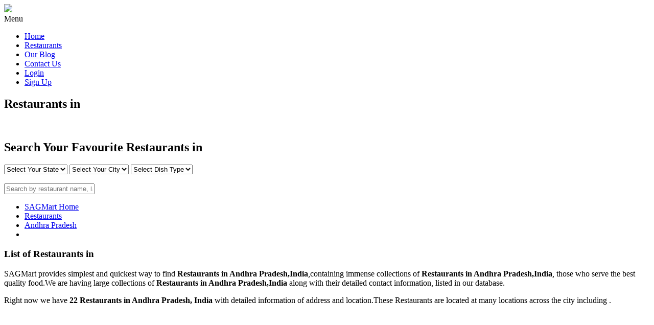

--- FILE ---
content_type: text/html; charset=utf-8
request_url: http://www.sagmart.com/restaurants/Andhra-Pradesh/Khammam
body_size: 17403
content:




<!DOCTYPE HTML PUBLIC "-//W3C//DTD HTML 4.01//EN" "http://www.w3.org/TR/html4/strict.dtd">
<html lang="en" xmlns="http://www.w3.org/1999/xhtml">
<head prefix="og: http://ogp.me/ns# fb: http://ogp.me/ns/fb#">
<meta http-equiv="content-type" content="text/html; charset=utf-8"/><title> Restaurants in Khammam | Best Restaurants in Khammam | SAGMart</title><meta name="description" content="Find the top Restaurants in Khammam with detailed and true addresses, contact number, reviews and services among 8 dining venues in Khammam."/><meta name="keywords" content=" restaurants in Khammam, top  restaurants in Khammam, best  restaurants in Khammam, restaurants  in Khammam"/><link rel="canonical" href="http://www.sagmart.com/restaurants/Andhra-Pradesh/Khammam"/><meta name="google-site-verification" content="SPTfr_09Cq1ZtwHZpLfgN9g3l9FtilIiWSBpIj0XOEk"/>
<meta name="msvalidate.01" content="B30848F8358709E35B7022D873092F02"/>
<meta name="alexaVerifyID" content="yg5mdgf5NtbOFE4ihgsE-IjwCPM"/>
<meta name="p:domain_verify" content="40e2867af3ddeea97174616b4b5fea41"/>
<base href="https://www.sagmart.com/"/>
<link rel="shortcut icon" href="https://www.sagmart.com/image/favicon.ico"/>
<meta name="viewport" content="initial-scale=1.0 maximum-scale=1.0 user-scalable=no"/>
<link rel="search" type="application/opensearchdescription+xml" href="/opensearch.xml" title="SAG Mart Search"/><meta name="viewport" content="width=device-width, initial-scale=1.0">
<link href="https://www.sagmart.com/restaurant_section/css/header_footer.css" rel="stylesheet" type="text/css" />
<link href="https://www.sagmart.com/restaurant_section/css/restaurant_style.css" rel="stylesheet" type="text/css" />
<link href="https://www.sagmart.com/restaurant_section/css/reset.css" rel="stylesheet" type="text/css" />
<script src="https://www.sagmart.com/restaurant_section/js/masonry.pkgd.min.js"></script>
<script>
var container = document.querySelector('#container');
var msnry = new Masonry( container, {
  // options
  columnWidth: 200,
  itemSelector: '.item'
});
</script>
<script language="javascript" type="text/javascript" src="https://www.sagmart.com/js/jquery-1.7.2.min.js"></script><script type="text/javascript" src="https://www.sagmart.com/js/ajxpg.js"></script>
<script type="text/javascript" src="https://www.sagmart.com/restaurant_section/js/jquery-latest.js"></script>
<script type="text/javascript" src="https://www.sagmart.com/restaurant_section/js/jquery.isotope.js"></script>
</head>
<!--[if lt IE 9]>
<script src="js/html5.js"></script>
<![endif]-->
<body itemscope itemtype="http://schema.org/WebPage">
<div class="texternewmain">
<div id="banner_index">
<img src="https://www.sagmart.com/restaurant_section/images/banner-2_restaurant.jpg"></div>
<header class="hadtop">
     <div class="container">
          <div class="row">
              <a class="brand" href="https://www.sagmart.com/"> <div id="logo" class="span4 logozone"></div></a>
                   <div class="span8">
               <nav class="navarea">
                    <div class="megamenu_container" id="megamenubuttonmobile"> <a class="megamenubuttonmobile">Menu</a>
                         <ul class="megamenu">
                              <li><a href="https://www.sagmart.com/">Home</a></li>
                              <li><a href="https://www.sagmart.com/restaurants/">Restaurants</a> </li>
                              <li> <a href="http://www.blog.sagmart.com" target="_blank">Our Blog</a> </li>
                              <li><a href="https://www.sagmart.com/contact">Contact Us</a></li>
                                                                                          <li><a href="https://www.sagmart.com/login"  class="login_l" title="Login"><span class="img_link"></span>Login</a> </li>
                              <li class="none"><a href="https://www.sagmart.com/signup"  class="signup_l"><span class="img_link"></span>Sign Up</a></li>
                                                       </ul>
                    </div>
               </nav>
               </div>
          </div>
     </div>
</header>
<section class="outer_container texture sectionmain">
     <div class="container">
          <div class="text_home_banner">
               <hgroup class="clearfix">
                    <h1>Restaurants in </h1>
                    <br />
                    <h2>Search Your Favourite Restaurants in </h2>
			  </hgroup>
			 <form method="post" action="">
			   <div class="outersearchbox innerpage">
               <div class="searchbox clearfix">
               <div class="inner_searchbox">
<select  type="text" name="state" id="state"  class="input_3s"  onChange="window.location.href='https://www.sagmart.com/restaurants/'+this.value"   ><option  value="" >Select Your State</option>
</select>


<select class="changeOnFind input_3s"  type="text" name="city"  id="city"  onChange="window.location.href='https://www.sagmart.com/restaurants/Andhra-Pradesh'+this.value" >
<option  value="">Select Your City</option>
</select>
							  
							  
<select type="text" class="input_3s" name="restaurant_type"  id="restaurant_type"  onChange="window.location.href='https://www.sagmart.com/restaurants/Andhra-Pradesh/Khammam'+this.value" >
<option  value="">Select Dish Type</option>
<option value="/chinese">Chinese </option><option value="/fast-food">Fast Food </option><option value="/italian">Italian </option><option value="/multi-cuisine">Multi Cuisine </option><option value="/non-veg">Non Veg </option><option value="/north-indian">North Indian </option><option value="/south-indian">South Indian </option><option value="/veg">Veg </option></select>
                    </div>
                    </div>
               </div>
               <div class="restourent_roblog"><img src="https://www.sagmart.com/restaurant_section/images/search-bot.png" alt="" /></div>
               <div class="title_restaurant">
            <!--   <span>Search Restaurants</span>-->
               <input name="search" type="text" placeholder="Search by restaurant name, landmark or cuisine." value=""><input name="" type="image" class="restaunt_searchb">
			   </div>
			   </form>
               </div>
          </div>
    
</section>


<section class="running_txt">
<div class="container">
<div class="container">
<div class="restaurant_list">
           <div class="breadcrumb">
               <ul itemprop="breadcrumb">
                    <li itemtype="http://data-vocabulary.org/Breadcrumb" itemscope="itemscope"><a itemprop="url" title="Home" href="https://www.sagmart.com/"><span itemprop="title">SAGMart Home</span></a></li>
                    <li itemtype="http://data-vocabulary.org/Breadcrumb" itemscope="itemscope"><a itemprop="url" title="Restaurants" href="https://www.sagmart.com/restaurants/"><span itemprop="title">Restaurants</span></a></li>
								
						<li itemtype="http://data-vocabulary.org/Breadcrumb" itemscope="itemscope"><a itemprop="url" title="Andhra Pradesh" href="https://www.sagmart.com/restaurants/Andhra-Pradesh"><span itemprop="title">Andhra Pradesh</span></a></li>
						<li itemtype="http://data-vocabulary.org/Breadcrumb" itemscope="itemscope"><a itemprop="url" title="" href="https://www.sagmart.com/restaurants/Andhra-Pradesh/Khammam"><span itemprop="title"></span></a></li>
			            </ul>
          </div>
		     		  <div class="discription_item">
               <strong><h3>List of Restaurants in </h3><span style="float:right;"> </span></strong>
              	    					<div class="dis_item_inner">
					
                    <p>SAGMart provides simplest and quickest way to find <strong>Restaurants in Andhra Pradesh,India</strong>,containing immense collections of <strong>Restaurants in Andhra Pradesh,India</strong>, those who serve the best quality food.We are having large collections of <strong>Restaurants in Andhra Pradesh,India</strong> along with their detailed contact information, listed in our database.</p>                    
					<p>Right now we have <strong>22 Restaurants in Andhra Pradesh, India</strong> with detailed information of address and location.These Restaurants are located at many locations across the city including . 				</p>
               </div>
			   		  </div>
            <div>
  <script type="text/javascript"><!--
google_ad_client = "ca-pub-2088451200990940";
/* News adBanner */
google_ad_slot = "1924844910";
google_ad_width = 728;
google_ad_height = 90;
//-->
</script>
<script type="text/javascript"
src="//pagead2.googlesyndication.com/pagead/show_ads.js">
</script>
<script type="text/javascript"><!--
google_ad_client = "ca-pub-2088451200990940";
/* News adBanner */
google_ad_slot = "1924844910";
google_ad_width = 575;
google_ad_height = 90;
//-->
</script>
<script type="text/javascript"
src="//pagead2.googlesyndication.com/pagead/show_ads.js">
</script></div>
		  
		  <div id="home_restourant_list">
		  		  				<section class="rest_list"><div id="linkByOtherRestaurant" class="rest_list" itemtype="http://schema.org/ItemList" itemscope=""><strong><h4>Other Restaurants in Andhra Pradesh</h4></strong><ul><li><a itemprop='itemListElement' href='https://www.sagmart.com/restaurants/Andhra-Pradesh/Adilabad'>Restaurants in Adilabad</a></li><li><a itemprop='itemListElement' href='https://www.sagmart.com/restaurants/Andhra-Pradesh/Amalapuram'>Restaurants in Amalapuram</a></li><li><a itemprop='itemListElement' href='https://www.sagmart.com/restaurants/Andhra-Pradesh/Anantapur'>Restaurants in Anantapur</a></li><li><a itemprop='itemListElement' href='https://www.sagmart.com/restaurants/Andhra-Pradesh/Bhadrachalam'>Restaurants in Bhadrachalam</a></li><li><a itemprop='itemListElement' href='https://www.sagmart.com/restaurants/Andhra-Pradesh/Bhimavaram'>Restaurants in Bhimavaram</a></li><li><a itemprop='itemListElement' href='https://www.sagmart.com/restaurants/Andhra-Pradesh/Chittoor'>Restaurants in Chittoor</a></li><li><a itemprop='itemListElement' href='https://www.sagmart.com/restaurants/Andhra-Pradesh/East-Godavari'>Restaurants in East Godavari</a></li><li><a itemprop='itemListElement' href='https://www.sagmart.com/restaurants/Andhra-Pradesh/Eluru'>Restaurants in Eluru</a></li><li><a itemprop='itemListElement' href='https://www.sagmart.com/restaurants/Andhra-Pradesh/Guntur'>Restaurants in Guntur</a></li><li><a itemprop='itemListElement' href='https://www.sagmart.com/restaurants/Andhra-Pradesh/Kadapa'>Restaurants in Kadapa</a></li><li><a itemprop='itemListElement' href='https://www.sagmart.com/restaurants/Andhra-Pradesh/Kakinada'>Restaurants in Kakinada</a></li><li><a itemprop='itemListElement' href='https://www.sagmart.com/restaurants/Andhra-Pradesh/Karimnagar'>Restaurants in Karimnagar</a></li><li><a itemprop='itemListElement' href='https://www.sagmart.com/restaurants/Andhra-Pradesh/Khammam'>Restaurants in Khammam</a></li><li><a itemprop='itemListElement' href='https://www.sagmart.com/restaurants/Andhra-Pradesh/Kurnool'>Restaurants in Kurnool</a></li><li><a itemprop='itemListElement' href='https://www.sagmart.com/restaurants/Andhra-Pradesh/Machilipatnam'>Restaurants in Machilipatnam</a></li><li><a itemprop='itemListElement' href='https://www.sagmart.com/restaurants/Andhra-Pradesh/Madhapur'>Restaurants in Madhapur</a></li><li><a itemprop='itemListElement' href='https://www.sagmart.com/restaurants/Andhra-Pradesh/Mahbubnagar'>Restaurants in Mahbubnagar</a></li><li><a itemprop='itemListElement' href='https://www.sagmart.com/restaurants/Andhra-Pradesh/Mandapeta'>Restaurants in Mandapeta</a></li><li><a itemprop='itemListElement' href='https://www.sagmart.com/restaurants/Andhra-Pradesh/Medak'>Restaurants in Medak</a></li><li><a itemprop='itemListElement' href='https://www.sagmart.com/restaurants/Andhra-Pradesh/Nalgonda'>Restaurants in Nalgonda</a></li><li><a itemprop='itemListElement' href='https://www.sagmart.com/restaurants/Andhra-Pradesh/Nellore'>Restaurants in Nellore</a></li><li><a itemprop='itemListElement' href='https://www.sagmart.com/restaurants/Andhra-Pradesh/Nizamabad'>Restaurants in Nizamabad</a></li><li><a itemprop='itemListElement' href='https://www.sagmart.com/restaurants/Andhra-Pradesh/Prakasam'>Restaurants in Prakasam</a></li><li><a itemprop='itemListElement' href='https://www.sagmart.com/restaurants/Andhra-Pradesh/Sangareddi'>Restaurants in Sangareddi</a></li><li><a itemprop='itemListElement' href='https://www.sagmart.com/restaurants/Andhra-Pradesh/Secunderabad'>Restaurants in Secunderabad</a></li><li><a itemprop='itemListElement' href='https://www.sagmart.com/restaurants/Andhra-Pradesh/Srikakulam'>Restaurants in Srikakulam</a></li><li><a itemprop='itemListElement' href='https://www.sagmart.com/restaurants/Andhra-Pradesh/Tirumala'>Restaurants in Tirumala</a></li><li><a itemprop='itemListElement' href='https://www.sagmart.com/restaurants/Andhra-Pradesh/Vijayawada'>Restaurants in Vijayawada</a></li><li><a itemprop='itemListElement' href='https://www.sagmart.com/restaurants/Andhra-Pradesh/Visakhapatnam'>Restaurants in Visakhapatnam</a></li><li><a itemprop='itemListElement' href='https://www.sagmart.com/restaurants/Andhra-Pradesh/Vizianagaram'>Restaurants in Vizianagaram</a></li><li><a itemprop='itemListElement' href='https://www.sagmart.com/restaurants/Andhra-Pradesh/Warangal'>Restaurants in Warangal</a></li><li><a itemprop='itemListElement' href='https://www.sagmart.com/restaurants/Andhra-Pradesh/West-godavari'>Restaurants in West godavari</a></li><li><a itemprop='itemListElement' href='https://www.sagmart.com/restaurants/Andhra-Pradesh/Yellandu'>Restaurants in Yellandu</a></li></ul></div></section>
		  		  		  </div>
		  <div>
		    <script type="text/javascript"><!--
google_ad_client = "ca-pub-2088451200990940";
/* News adBanner */
google_ad_slot = "1924844910";
google_ad_width = 728;
google_ad_height = 90;
//-->
</script>
<script type="text/javascript"
src="//pagead2.googlesyndication.com/pagead/show_ads.js">
</script>
<script type="text/javascript"><!--
google_ad_client = "ca-pub-2088451200990940";
/* News adBanner */
google_ad_slot = "1924844910";
google_ad_width = 575;
google_ad_height = 90;
//-->
</script>
<script type="text/javascript"
src="//pagead2.googlesyndication.com/pagead/show_ads.js">
</script></div>
     </div>

</div>
</div>
</section>
<section class="bs-docs-social">
     <div class="container">
          <ul class="bs-docs-social-buttons">
               <li> <a href="https://www.facebook.com/SagmartRestaurant" target="_blank"  title="Facebook" class="icon_imgx fb_ico" >facebook</a> </li>
               <li> <a class="icon_imgx tw_ico" href="https://twitter.com/SagmartR" target="_blank" title="Twitter" >twitter</a> </li>
               <li> <a href="https://in.linkedin.com/in/sagmartrestaurantindia" title="Linkedin" target="_blank" class="icon_imgx in_ico" >linkedin</a> </li>
               <li><a href="https://plus.google.com/107505909394270367084" title="GooglePlus" target="_blank" class="icon_imgx gp_ico" rel="publisher">Google+</a> </li>
               <li> <a href="http://feeds.feedburner.com/SAGMartRestaurantfeed"  title="RSS" target="_blank" class="icon_imgx rss_ico" >rss</a> </li>
               <li> <a href="http://www.pinterest.com/sagmart/sagmart-restaurant/"  title="Pinterest" target="_blank" class="icon_imgx fr_icon" >flickr</a> </li>
          </ul>
     </div>
</section>
<footer class="footercls">
     <div class="container">
          <nav class="footer_nav">
               <ul>
                    <li><a href="https://www.sagmart.com/about_sagmart">About Us</a></li>
                    <li><a href="https://www.sagmart.com/sagmart-terms-and-conditions">Privacy Policy</a></li>
                    <li class="nonef"><a href="https://www.sagmart.com/sitemap.html">Sitemap</a></li>
               </ul>
          </nav>
          <p class="copyright">Copyright &copy; 2012-2016 Powered By SAG Mart. All Rights Reserved.</p>
     </div>
</footer>
<script>
    $(document).ready(function() {
        var first = true;

        // Hide menu once we know its width
        $('#megamenubuttonmobile').click(function() {
            var $menu = $('.megamenu');
            if ($menu.is(':visible')) {
                // Slide away
                $menu.animate({left: -($menu.outerWidth() + 10)}, function() {
                    $menu.hide();
                });
            }
            else {
                // Slide in
                $menu.show().css("left", -($menu.outerWidth() + 10)).animate({left: 0});
            }
        });
    });
  </script>
  <script>
  (function(i,s,o,g,r,a,m){i['GoogleAnalyticsObject']=r;i[r]=i[r]||function(){
  (i[r].q=i[r].q||[]).push(arguments)},i[r].l=1*new Date();a=s.createElement(o),
  m=s.getElementsByTagName(o)[0];a.async=1;a.src=g;m.parentNode.insertBefore(a,m)
  })(window,document,'script','//www.google-analytics.com/analytics.js','ga');
  ga('create', 'UA-36545602-1', 'auto');
  ga('send', 'pageview');
</script>
<script src="//platform.twitter.com/oct.js" type="text/javascript"></script>
<script type="text/javascript">
twttr.conversion.trackPid('l5gbj');</script>
<noscript>
<img height="1" width="1" style="display:none;" alt="" src="https://analytics.twitter.com/i/adsct?txn_id=l5gbj&p_id=Twitter" />
<img height="1" width="1" style="display:none;" alt="" src="//t.co/i/adsct?txn_id=l5gbj&p_id=Twitter" /></noscript></body>
</html></div>

--- FILE ---
content_type: text/html; charset=utf-8
request_url: https://www.google.com/recaptcha/api2/aframe
body_size: 267
content:
<!DOCTYPE HTML><html><head><meta http-equiv="content-type" content="text/html; charset=UTF-8"></head><body><script nonce="J6e366BGEOgBHUgSxbe6NA">/** Anti-fraud and anti-abuse applications only. See google.com/recaptcha */ try{var clients={'sodar':'https://pagead2.googlesyndication.com/pagead/sodar?'};window.addEventListener("message",function(a){try{if(a.source===window.parent){var b=JSON.parse(a.data);var c=clients[b['id']];if(c){var d=document.createElement('img');d.src=c+b['params']+'&rc='+(localStorage.getItem("rc::a")?sessionStorage.getItem("rc::b"):"");window.document.body.appendChild(d);sessionStorage.setItem("rc::e",parseInt(sessionStorage.getItem("rc::e")||0)+1);localStorage.setItem("rc::h",'1769410331430');}}}catch(b){}});window.parent.postMessage("_grecaptcha_ready", "*");}catch(b){}</script></body></html>